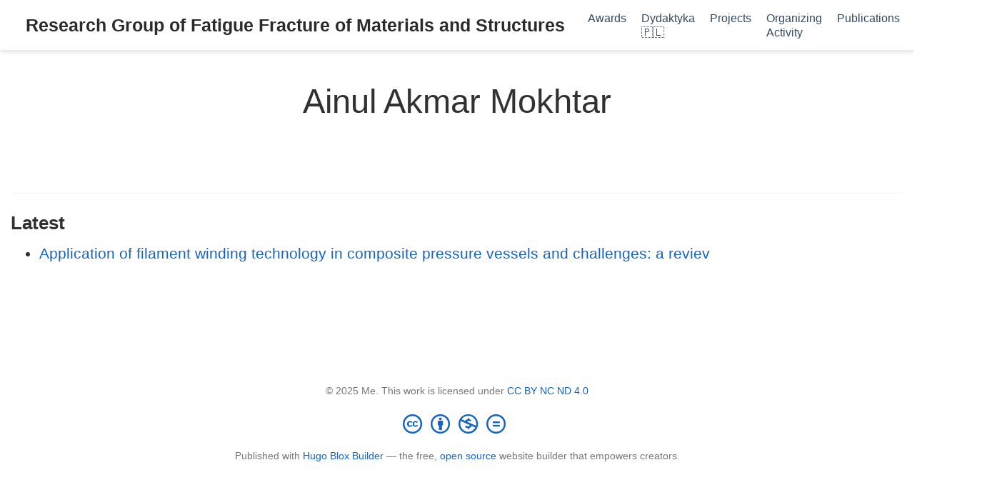

--- FILE ---
content_type: text/html
request_url: https://fatigue.kmim.wm.pwr.edu.pl/author/ainul-akmar-mokhtar/
body_size: 3110
content:
<!doctype html><html lang=en-us><head><meta charset=utf-8><meta name=viewport content="width=device-width,initial-scale=1"><meta http-equiv=X-UA-Compatible content="IE=edge"><meta name=generator content="Hugo Blox Builder 5.9.7"><link rel=stylesheet href=/css/vendor-bundle.min.26c458e6907dc03073573976b7f4044e.css media=print onload='this.media="all"'><link rel=stylesheet href=https://cdn.jsdelivr.net/gh/jpswalsh/academicons@1.9.4/css/academicons.min.css integrity="sha512-IW0nhlW5MgNydsXJO40En2EoCkTTjZhI3yuODrZIc8cQ4h1XcF53PsqDHa09NqnkXuIe0Oiyyj171BqZFwISBw==" crossorigin=anonymous media=print onload='this.media="all"'><link rel=stylesheet href=https://cdn.jsdelivr.net/npm/leaflet@1.7.1/dist/leaflet.min.css integrity crossorigin=anonymous media=print onload='this.media="all"'><link rel=stylesheet href=/css/wowchemy.37c3129fa572f6de5ff709e6da9888d2.css><link rel=stylesheet href=/css/libs/chroma/github-light.min.css title=hl-light media=print onload='this.media="all"'><link rel=stylesheet href=/css/libs/chroma/dracula.min.css title=hl-dark media=print onload='this.media="all"' disabled><meta name=description content="A highly-customizable Hugo research group theme powered by Wowchemy website builder."><link rel=alternate hreflang=en-us href=https://fatigue.kmim.wm.pwr.edu.pl/author/ainul-akmar-mokhtar/><link rel=canonical href=https://fatigue.kmim.wm.pwr.edu.pl/author/ainul-akmar-mokhtar/><link rel=manifest href=/manifest.webmanifest><link rel=icon type=image/png href=/media/icon_hu029b621ca8ef7b15c5fc4d6a9fd88a29_85390_32x32_fill_lanczos_center_3.png><link rel=apple-touch-icon type=image/png href=/media/icon_hu029b621ca8ef7b15c5fc4d6a9fd88a29_85390_180x180_fill_lanczos_center_3.png><meta name=theme-color content="#1565c0"><meta property="twitter:card" content="summary"><meta property="twitter:site" content="@GetResearchDev"><meta property="twitter:creator" content="@GetResearchDev"><meta property="twitter:image" content="https://fatigue.kmim.wm.pwr.edu.pl/media/icon_hu029b621ca8ef7b15c5fc4d6a9fd88a29_85390_512x512_fill_lanczos_center_3.png"><meta property="og:type" content="website"><meta property="og:site_name" content="Research Group of Fatigue Fracture of Materials and Structures"><meta property="og:url" content="https://fatigue.kmim.wm.pwr.edu.pl/author/ainul-akmar-mokhtar/"><meta property="og:title" content="Ainul Akmar Mokhtar | Research Group of Fatigue Fracture of Materials and Structures"><meta property="og:description" content="A highly-customizable Hugo research group theme powered by Wowchemy website builder."><meta property="og:image" content="https://fatigue.kmim.wm.pwr.edu.pl/media/icon_hu029b621ca8ef7b15c5fc4d6a9fd88a29_85390_512x512_fill_lanczos_center_3.png"><meta property="og:locale" content="en-us"><meta property="og:updated_time" content="2022-01-01T00:00:00+00:00"><link rel=alternate href=/author/ainul-akmar-mokhtar/index.xml type=application/rss+xml title="Research Group of Fatigue Fracture of Materials and Structures"><title>Ainul Akmar Mokhtar | Research Group of Fatigue Fracture of Materials and Structures</title></head><body id=top data-spy=scroll data-offset=70 data-target=#TableOfContents class=page-wrapper><script src=/js/wowchemy-init.min.4fef3e534144e9903491f0cc6527eccd.js></script><aside class=search-modal id=search><div class=container><section class=search-header><div class="row no-gutters justify-content-between mb-3"><div class=col-6><h1>Search</h1></div><div class="col-6 col-search-close"><a class=js-search href=# aria-label=Close><i class="fas fa-times-circle text-muted" aria-hidden=true></i></a></div></div><div id=search-box><input name=q id=search-query placeholder=Search... autocapitalize=off autocomplete=off autocorrect=off spellcheck=false type=search class=form-control aria-label=Search...></div></section><section class=section-search-results><div id=search-hits></div></section></div></aside><div class="page-header header--fixed"><header><nav class="navbar navbar-expand-lg navbar-light compensate-for-scrollbar" id=navbar-main><div class=container-xl><div class="d-none d-lg-inline-flex"><a class=navbar-brand href=/>Research Group of Fatigue Fracture of Materials and Structures</a></div><button type=button class=navbar-toggler data-toggle=collapse data-target=#navbar-content aria-controls=navbar-content aria-expanded=false aria-label="Toggle navigation">
<span><i class="fas fa-bars"></i></span></button><div class="navbar-brand-mobile-wrapper d-inline-flex d-lg-none"><a class=navbar-brand href=/>Research Group of Fatigue Fracture of Materials and Structures</a></div><div class="navbar-collapse main-menu-item collapse justify-content-end" id=navbar-content><ul class="navbar-nav d-md-inline-flex"><li class=nav-item><a class=nav-link href=/awards/><span>Awards</span></a></li><li class=nav-item><a class=nav-link href=/dydaktyka><span>Dydaktyka🇵🇱</span></a></li><li class=nav-item><a class=nav-link href=/projects><span>Projects</span></a></li><li class=nav-item><a class=nav-link href=/organizing-activity><span>Organizing Activity</span></a></li><li class=nav-item><a class=nav-link href=/publication><span>Publications</span></a></li><li class=nav-item><a class=nav-link href=/contact><span>Contact</span></a></li></ul></div><ul class="nav-icons navbar-nav flex-row ml-auto d-flex pl-md-2"><li class=nav-item><a class="nav-link js-search" href=# aria-label=Search><i class="fas fa-search" aria-hidden=true></i></a></li></ul></div></nav></header></div><div class=page-body><div class="universal-wrapper pt-3"><h1>Ainul Akmar Mokhtar</h1></div><section id=profile-page class=pt-5><div class=container><div class="article-widget content-widget-hr"><h3>Latest</h3><ul><li><a href=/publication/000234868/>Application of filament winding technology in composite pressure vessels and challenges: a reviev</a></li></ul></div></div></section></div><div class=page-footer><div class=container><footer class=site-footer><p class="powered-by copyright-license-text">© 2025 Me. This work is licensed under <a href=https://creativecommons.org/licenses/by-nc-nd/4.0 rel="noopener noreferrer" target=_blank>CC BY NC ND 4.0</a></p><p class="powered-by footer-license-icons"><a href=https://creativecommons.org/licenses/by-nc-nd/4.0 rel="noopener noreferrer" target=_blank aria-label="Creative Commons"><i class="fab fa-creative-commons fa-2x" aria-hidden=true></i>
<i class="fab fa-creative-commons-by fa-2x" aria-hidden=true></i>
<i class="fab fa-creative-commons-nc fa-2x" aria-hidden=true></i>
<i class="fab fa-creative-commons-nd fa-2x" aria-hidden=true></i></a></p><p class=powered-by>Published with <a href="https://hugoblox.com/?utm_campaign=poweredby" target=_blank rel=noopener>Hugo Blox Builder</a> — the free, <a href=https://github.com/HugoBlox/hugo-blox-builder target=_blank rel=noopener>open source</a> website builder that empowers creators.</p></footer></div></div><script src=/js/vendor-bundle.min.b2240102cb8b24bcbe037562ce2ea60a.js></script><script src=https://cdn.jsdelivr.net/npm/leaflet@1.7.1/dist/leaflet.min.js integrity crossorigin=anonymous></script><script id=search-hit-fuse-template type=text/x-template>
    <div class="search-hit" id="summary-{{key}}">
      <div class="search-hit-content">
        <div class="search-hit-name">
          <a href="{{relpermalink}}">{{title}}</a>
          <div class="article-metadata search-hit-type">{{type}}</div>
          <p class="search-hit-description">{{snippet}}</p>
        </div>
      </div>
    </div>
  </script><script src=https://cdn.jsdelivr.net/gh/krisk/Fuse@v3.2.1/dist/fuse.min.js integrity="sha512-o38bmzBGX+hD3JHWUFCDA09btWaqrNmoJ3RXLlrysA7PP01Kgs4UlE4MhelE1v5dJR3+cxlR4qQlotsW7jKsnw==" crossorigin=anonymous></script><script src=https://cdn.jsdelivr.net/gh/julmot/mark.js@8.11.1/dist/jquery.mark.min.js integrity="sha512-mhbv5DqBMgrWL+32MmsDOt/OAvqr/cHimk6B8y/bx/xS88MVkYGPiVv2ixKVrkywF2qHplNRUvFsAHUdxZ3Krg==" crossorigin=anonymous></script><script id=page-data type=application/json>{"use_headroom":true}</script><script src=/js/wowchemy-headroom.db4755770454eb63685f8de785c0a172.js type=module></script><script src=/en/js/wowchemy.min.7f5ebaff62ae468cff8bb3dd1337bb9b.js></script><script src=/js/wowchemy-map.a26e9d2f7238ba5b868384f1c5bc6477.js type=module></script><div id=modal class="modal fade" role=dialog><div class=modal-dialog><div class=modal-content><div class=modal-header><h5 class=modal-title>Cite</h5><button type=button class=close data-dismiss=modal aria-label=Close>
<span aria-hidden=true>&#215;</span></button></div><div class=modal-body><pre><code></code></pre></div><div class=modal-footer><a class="btn btn-outline-primary my-1 js-copy-cite" href=# target=_blank><i class="fas fa-copy"></i> Copy
</a><a class="btn btn-outline-primary my-1 js-download-cite" href=# target=_blank><i class="fas fa-download"></i> Download</a><div id=modal-error></div></div></div></div></div><script src=/js/wowchemy-publication.9c0e895144aef5a693008b5c5d450147.js type=module></script></body></html>